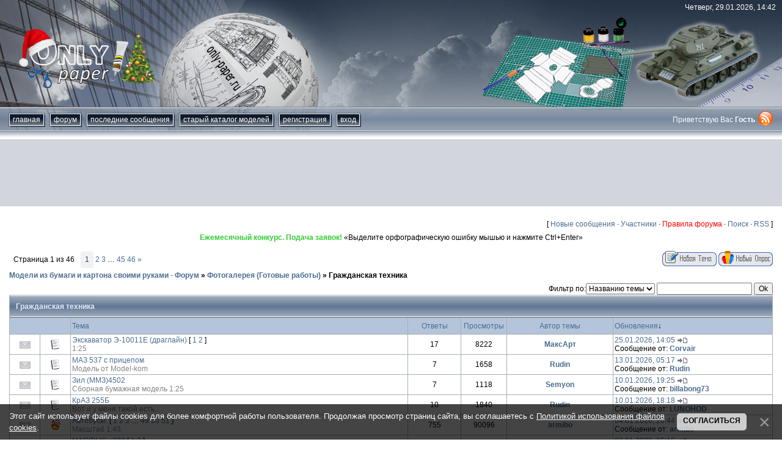

--- FILE ---
content_type: text/html; charset=UTF-8
request_url: https://only-paper.ru/forum/7
body_size: 11456
content:
<!DOCTYPE html>
<html>
 <head>
 <meta id="viewport" name="viewport" content="width=device-width, initial-scale=1">
 <!--cef02118-->
 <title>Гражданская техника - Модели из бумаги и картона своими руками - Форум</title>
 <link type="text/css" rel="stylesheet" href="/_st/my.css" />
 <meta http-equiv="Content-Type" content="text/html; charset=utf-8" />
 <meta http-equiv="Expires" content="0"/>
 <meta name="description" content=", . Как сделать модели из бумаги и картона своими руками. Шаблоны и схемы для сборки картонных макетов. Бумажное моделирование."/>
 <meta name="keywords" content="Фотогалерея (Готовые работы), Гражданская техника, , , , модели, схемы, шаблоны, развертки, макеты, бумажные, из бумаги, картонные, из картона, масштабные, моделирование, сборные, для сборки, для склеивания, скачать, бесплатно, papercraft, paper craft, papermodel, paper model, free, download, template"/> 
 <meta name="robots" content="index, follow" />
 <meta http-equiv="Content-Language" content="RU" />
 
 
 <script async src="https://pagead2.googlesyndication.com/pagead/js/adsbygoogle.js?client=ca-pub-1091632433395036"
 crossorigin="anonymous"></script>
 
 
 <!-- Yandex.RTB -->
 <script>window.yaContextCb=window.yaContextCb||[]</script>
 <script src="https://yandex.ru/ads/system/context.js" async></script> 
 
 
	<link rel="stylesheet" href="/.s/src/base.min.css?v=221808" />
	<link rel="stylesheet" href="/.s/src/layer1.min.css?v=221808" />

	<script src="/.s/src/jquery-3.6.0.min.js"></script>
	
	<script src="/.s/src/uwnd.min.js?v=221808"></script>
	<link rel="stylesheet" href="/.s/src/ulightbox/ulightbox.min.css" />
	<script src="/.s/src/ulightbox/ulightbox.min.js"></script>
	<script src="/.s/src/bottomInfo.min.js"></script>
	<script async defer src="https://www.google.com/recaptcha/api.js?onload=reCallback&render=explicit&hl=ru"></script>
	<script>
/* --- UCOZ-JS-DATA --- */
window.uCoz = {"site":{"domain":"only-paper.ru","id":"0only-paper","host":"only-paper.ucoz.ru"},"country":"US","bottomInfoData":[{"message":230038,"button":230039,"cookieKey":"cPolOk","class":"","id":"cookiePolicy"}],"ssid":"732752636356114271751","uLightboxType":1,"language":"ru","mod":"fr","layerType":1,"module":"forum","sign":{"210178":"Замечания","7287":"Перейти на страницу с фотографией.","5255":"Помощник","5458":"Следующий","230038":"Этот сайт использует файлы cookies для более комфортной работы пользователя. Продолжая просмотр страниц сайта, вы соглашаетесь с <a href=/index/cookiepolicy target=_blank >Политикой использования файлов cookies</a>.","7252":"Предыдущий","3125":"Закрыть","7251":"Запрошенный контент не может быть загружен. Пожалуйста, попробуйте позже.","10075":"Обязательны для выбора","7253":"Начать слайд-шоу","3238":"Опции","230039":"Согласиться","7254":"Изменить размер"}};
/* --- UCOZ-JS-CODE --- */
function loginPopupForm(params = {}) { new _uWnd('LF', ' ', -250, -100, { closeonesc:1, resize:1 }, { url:'/index/40' + (params.urlParams ? '?'+params.urlParams : '') }) }
function reCallback() {
		$('.g-recaptcha').each(function(index, element) {
			element.setAttribute('rcid', index);
			
		if ($(element).is(':empty') && grecaptcha.render) {
			grecaptcha.render(element, {
				sitekey:element.getAttribute('data-sitekey'),
				theme:element.getAttribute('data-theme'),
				size:element.getAttribute('data-size')
			});
		}
	
		});
	}
	function reReset(reset) {
		reset && grecaptcha.reset(reset.previousElementSibling.getAttribute('rcid'));
		if (!reset) for (rel in ___grecaptcha_cfg.clients) grecaptcha.reset(rel);
	}
var uwnd_scale = {w:1, h:1 };
/* --- UCOZ-JS-END --- */
</script>

	<style>.UhideBlock{display:none; }</style>
</head>
 
 <body class="forum-section">
 <!--U1MENU1Z--><nav id="menu" class="mobile-nav menu">
 <section class="menu-section">
 <h3 class="menu-section-title">Навигация</h3>
 <ul class="menu-section-list">
 <li><a href="/">Главная</a></li>
 <li><a href="/forum/">Форум</a></li>
 <li><a href="/index/0-16">Последние сообщения</a></li>
 <li><a href="/news/">Старый каталог моделей</a></li>
 <li><a href="/index/0-6">Рекламодателю</a></li>
 <li><a href="/index/0-3">Контакты</a></li>
 <li><a href="/index/0-2">О сайте</a></li>
 
 <li><a href="/index/3">Регистрация</a></li>
 <li><a href="javascript:;" rel="nofollow" onclick="loginPopupForm(); return false;">Вход</a></li>
 
 </ul>
 </section>
 
</nav><!--/U1MENU1Z-->
 <div class="page" id="panel">
 <!--U1AHEADER1Z--><script src="/js/js.cookie.js"></script>
<script src="/js/responsiveSwitch-1.0.js"></script>
<header class="header"> 
 <div class="header-inner">
 <div class="header-date">Четверг, 29.01.2026, 14:42</div>
 <div class="header-logo"><a href="/"><img src="/img/logo.png" alt="Only-paper.ru" width="225" height="118"></a></div>
 <div class="header-line">
 <nav class="nav-wrapper">
 <button type="button" class="nav-toggle" id="nav-btn"><i class="burger"></i>Меню</button>
 <div class="nav-inner" id="nav">
 <ul class="nav-list">
 <li><a href="/">Главная</a></li>
 <li><a href="/forum/">форум</a></li>
 <li><a href="/index/0-16">Последние сообщения</a></li>
 <li><a href="/news/">Старый каталог моделей</a></li>
 
 <li><a href="/index/3">Регистрация</a></li>
 <li><a href="javascript:;" rel="nofollow" onclick="loginPopupForm(); return false;">Вход</a></li>
 
 </ul>
 </div>
 </nav>
 <div class="header-auth-wrap">
 <div class="header-auth">
 
 Приветствую Вас <b>Гость</b>
 
 </div>
 <a href="/forum/7-0-0-37"><img src="/img/rss.png" alt="RSS" width="24" height="24"></a>
 </div>
 </div>
 </div> 
</header>

<div class="adv-wrapper google-adv" style="max-height:120px">
 <!-- 970х90 -->
 <ins class="adsbygoogle"
 style="display:block"
 data-ad-client="ca-pub-1091632433395036"
 data-ad-slot="8213419775"
 data-ad-format="horizontal"
 data-full-width-responsive="true"></ins>
 <script>
 (adsbygoogle = window.adsbygoogle || []).push({});
 </script></div><br /><!--/U1AHEADER1Z-->
 <div class="content content_wide">
 <!-- main start -->
 <div class="main">
 <table border="0" cellpadding="0" height="30" cellspacing="0" width="100%" align="center">
 <tr>
 <td align="right">[
 <a class="fNavLink" href="/forum/0-0-1-34" rel="nofollow">Новые сообщения</a> &middot; 
 <a class="fNavLink" href="/forum/0-0-1-35" rel="nofollow">Участники</a> &middot; 
 <a class="fNavLink" href="/forum/0-0-0-36" rel="nofollow"><span style="color:red">Правила форума</span></a> &middot; 
 <a class="fNavLink" href="/forum/0-0-0-6" rel="nofollow">Поиск</a> &middot; 
 <a class="fNavLink" href="/forum/7-0-0-37" rel="nofollow">RSS</a> ]</td>
 
 </tr>
 </table>
 <div align="center"><script type="text/javascript">
<!--
var _acic={dataProvider:140};(function(){var e=document.createElement("script");e.type="text/javascript";e.async=true;e.src="https://www.acint.net/aci.js";var t=document.getElementsByTagName("script")[0];t.parentNode.insertBefore(e,t)})()
//-->
</script><!--784172501946--><script type="text/javascript" src="https://only-paper.ru/rtr/8"></script> «Выделите орфографическую ошибку мышью и нажмите Ctrl+Enter»</div>
 <br />
 
			
			<table class="FrmTopButtonsTbl" border="0" width="100%" cellspacing="0" cellpadding="0">
				<tr class="FrmTopButtonsRow1"><td class="FrmTopButtonsCl11" width="50%">
	<ul class="switches switchesTbl forum-pages">
		<li class="pagesInfo">Страница <span class="curPage">1</span> из <span class="numPages">46</span></li>
		 <li class="switchActive">1</li>
	<li class="switch"><a class="switchDigit" href="/forum/7-0-2">2</a></li>
	<li class="switch"><a class="switchDigit" href="/forum/7-0-3">3</a></li>
	<li class="switch"><span>&hellip;</span></li>
	<li class="switch"><a class="switchDigit" href="/forum/7-0-45">45</a></li>
	<li class="switch"><a class="switchDigit" href="/forum/7-0-46">46</a></li> <li class="switch switch-next"><a class="switchNext" href="/forum/7-0-2" title="Следующая"><span>&raquo;</span></a></li>
	</ul></td><td align="right" class="frmBtns FrmTopButtonsCl12"><div id="frmButns83"><a href="javascript:;" rel="nofollow" onclick="_uWnd.alert('Необходима авторизация для данного действия. Войдите или зарегистрируйтесь.','',{w:230,h:80,tm:3000});return false;"><img alt="" style="margin:0;padding:0;border:0;" title="Новая тема" src="/.s/img/fr/bt/38/t_new.gif" /></a> <a href="javascript:;" rel="nofollow" onclick="_uWnd.alert('Необходима авторизация для данного действия. Войдите или зарегистрируйтесь.','',{w:230,h:80,tm:3000});return false;"><img alt="" style="margin:0;padding:0;border:0;" title="Новый опрос" src="/.s/img/fr/bt/38/t_poll.gif" /></a></div></td></tr>
				
			</table>
			<table class="FrmForumBarTbl" border="0" width="100%" cellspacing="0" cellpadding="0">
		<tr class="FrmForumBarRow1"><td class="forumNamesBar FrmForumBarCl11 breadcrumbs" style="padding-top:3px;padding-bottom:5px;">
				<a class="forumBar breadcrumb-item" href="/forum/">Модели из бумаги и картона своими руками - Форум</a> <span class="breadcrumb-sep">&raquo;</span> <a class="forumBar breadcrumb-item" href="/forum/5">Фотогалерея (Готовые работы)</a> <span class="breadcrumb-sep">&raquo;</span> <a class="forumBarA breadcrumb-curr" href="/forum/7">Гражданская техника</a></td></tr></table>
			
		<div id="forum_filter">
			<script>
			function submit_forum_filter( ) {
				if ( $('#filter_word').val().length< 3 ) {
					_uWnd.alert('Длина фильтра должна быть больше 2 символов','',{w:230,h:80,tm:3000})
				} else {
					var filter_word = $('#filter_word').val();
					fw = filter_word.replace(/[,.%\[\]:@]/g, ' ');
					window.location.href='/forum/7-0-1-0-10-'+$('#forum_filter_select').val()+'-['+fw+']';
				}
			}
			</script>
			<span id="filter_by">Фильтр по:</span>
			<form onsubmit="submit_forum_filter(); return false;">
			<select id="forum_filter_select">
				<option value=1>Названию темы</option>
				<option value=2>Описанию</option>
				<option value=3>Автору темы</option>
				<option value=4>Автору ответа</option>
			</select>
			<input type="text" id="filter_word" value=""/>
			<input type="submit" value="Ok"/>
			</form>
		</div>
		<div class="clear2"></div>
			<div class="gDivLeft"><div class="gDivRight">
			<table border="0" width="100%" bgcolor="#FFFFFF" cellspacing="1" cellpadding="0" class="gTable forum-topics-table">
			<tr><td class="gTableTop" colspan="7">
					<div style="float:right" class="gTopCornerRight"></div>
					<span class="forum-title">Гражданская техника</span></td></tr><tr><td width="8%" colspan="2" class="gTableSubTop">&nbsp;</td><td  class="gTableSubTop" align="left"><a href="javascript:;" onclick="window.location.href='/forum/7-0-1-0-1';return false;" rel="nofollow" class="topSortLink">Тема</a></td><td width="7%" class="gTableSubTop" align="center"><a href="javascript:;" onclick="window.location.href='/forum/7-0-1-0-4';return false;" rel="nofollow" class="topSortLink">Ответы</a></td><td width="6%" class="gTableSubTop" align="center"><a href="javascript:;" onclick="window.location.href='/forum/7-0-1-0-6';return false;" rel="nofollow" class="topSortLink">Просмотры</a></td><td width="14%" class="gTableSubTop" align="center"><a href="javascript:;" onclick="window.location.href='/forum/7-0-1-0-7';return false;" rel="nofollow" class="topSortLink">Автор темы</a></td><td width="21%" class="gTableSubTop" align="left"><a href="javascript:;" onclick="window.location.href='/forum/7-0-1-0-9';return false;" rel="nofollow" class="topSortLink">Обновления</a><span class="sortArrDown">&darr;</span></td></tr><tr id="tt19358">

				<td class="threadIcoTd" align="center" width="4%"><img alt="" src="/.s/img/fr/ic/4/f_norm_nonew.gif" title="Нет новых сообщений" /></td>
				<td class="threadIcoTd" align="center" width="4%"><img alt="" src="/.s/img/fr/ic1/thread.gif" title="Обычная тема" /></td>
				<td class="threadNametd">
					<a class="threadLink" href="/forum/7-19358-1">Экскаватор Э-10011Е (драглайн)</a>
					 <span class="postpSwithces">[ <a class="postPSwithcesLink" href="/forum/7-19358-1">1</a>  <a class="postPSwithcesLink" href="/forum/7-19358-2">2</a> ]</span>
					
					
					<div class="threadDescr">1:25</div>
					
					
				</td>
				
				<td class="threadPostTd" align="center">17</td>
				<td class="threadViewTd" align="center">8222</td>
				<td class="threadAuthTd" align="center"><span class="threadAuthor"><a class="threadAuthorLink" href="/index/8-6124" target="_blank">МаксАрт</a></span></td>
				<td class="threadLastPostTd">
					<a title="К последнему сообщению" class="forumLastPostLink" href="/forum/7-19358-0-17">25.01.2026, 14:05</a>
					<a href="/forum/7-19358-0-17-1"><img alt="" title="К первому непрочитанному сообщению" src="/.s/img/fr/ic/4/lastpost.gif" /></a>
					<br>Сообщение от: <span class="lastPostUser"><a class="lastPostUserLink" href="/index/8-0-Corvair" target="_blank">Corvair</a></span>
				</td></tr>
<tr id="tt29348">

				<td class="threadIcoTd" align="center" width="4%"><img alt="" src="/.s/img/fr/ic/4/f_norm_nonew.gif" title="Нет новых сообщений" /></td>
				<td class="threadIcoTd" align="center" width="4%"><img alt="" src="/.s/img/fr/ic1/thread.gif" title="Обычная тема" /></td>
				<td class="threadNametd">
					<a class="threadLink" href="/forum/7-29348-1">МАЗ 537 с прицепом</a>
					
					
					
					<div class="threadDescr">Модель от  Model-kom</div>
					
					
				</td>
				
				<td class="threadPostTd" align="center">7</td>
				<td class="threadViewTd" align="center">1658</td>
				<td class="threadAuthTd" align="center"><span class="threadAuthor"><a class="threadAuthorLink" href="/index/8-23117" target="_blank">Rudin</a></span></td>
				<td class="threadLastPostTd">
					<a title="К последнему сообщению" class="forumLastPostLink" href="/forum/7-29348-0-17">13.01.2026, 05:17</a>
					<a href="/forum/7-29348-0-17-1"><img alt="" title="К первому непрочитанному сообщению" src="/.s/img/fr/ic/4/lastpost.gif" /></a>
					<br>Сообщение от: <span class="lastPostUser"><a class="lastPostUserLink" href="/index/8-0-Rudin" target="_blank">Rudin</a></span>
				</td></tr>
<tr id="tt29332">

				<td class="threadIcoTd" align="center" width="4%"><img alt="" src="/.s/img/fr/ic/4/f_norm_nonew.gif" title="Нет новых сообщений" /></td>
				<td class="threadIcoTd" align="center" width="4%"><img alt="" src="/.s/img/fr/ic1/thread.gif" title="Обычная тема" /></td>
				<td class="threadNametd">
					<a class="threadLink" href="/forum/7-29332-1">Зил (ММЗ)4502</a>
					
					
					
					<div class="threadDescr">Сборная бумажная модель 1:25</div>
					
					
				</td>
				
				<td class="threadPostTd" align="center">7</td>
				<td class="threadViewTd" align="center">1118</td>
				<td class="threadAuthTd" align="center"><span class="threadAuthor"><a class="threadAuthorLink" href="/index/8-37438" target="_blank">Semyon</a></span></td>
				<td class="threadLastPostTd">
					<a title="К последнему сообщению" class="forumLastPostLink" href="/forum/7-29332-0-17">10.01.2026, 19:25</a>
					<a href="/forum/7-29332-0-17-1"><img alt="" title="К первому непрочитанному сообщению" src="/.s/img/fr/ic/4/lastpost.gif" /></a>
					<br>Сообщение от: <span class="lastPostUser"><a class="lastPostUserLink" href="/index/8-0-billabong73" target="_blank">billabong73</a></span>
				</td></tr>
<tr id="tt29114">

				<td class="threadIcoTd" align="center" width="4%"><img alt="" src="/.s/img/fr/ic/4/f_norm_nonew.gif" title="Нет новых сообщений" /></td>
				<td class="threadIcoTd" align="center" width="4%"><img alt="" src="/.s/img/fr/ic1/thread.gif" title="Обычная тема" /></td>
				<td class="threadNametd">
					<a class="threadLink" href="/forum/7-29114-1">КрАЗ 255Б</a>
					
					
					
					<div class="threadDescr">Вот и у меня такой есть...</div>
					
					
				</td>
				
				<td class="threadPostTd" align="center">10</td>
				<td class="threadViewTd" align="center">1840</td>
				<td class="threadAuthTd" align="center"><span class="threadAuthor"><a class="threadAuthorLink" href="/index/8-23117" target="_blank">Rudin</a></span></td>
				<td class="threadLastPostTd">
					<a title="К последнему сообщению" class="forumLastPostLink" href="/forum/7-29114-0-17">10.01.2026, 18:18</a>
					<a href="/forum/7-29114-0-17-1"><img alt="" title="К первому непрочитанному сообщению" src="/.s/img/fr/ic/4/lastpost.gif" /></a>
					<br>Сообщение от: <span class="lastPostUser"><a class="lastPostUserLink" href="/index/8-0-LUNOHOD" target="_blank">LUNOHOD</a></span>
				</td></tr>
<tr id="tt27891">

				<td class="threadIcoTd" align="center" width="4%"><img alt="" src="/.s/img/fr/ic/4/f_norm_nonew.gif" title="Нет новых сообщений" /></td>
				<td class="threadIcoTd" align="center" width="4%"><img alt="" src="/.s/img/fr/ic1/hot.gif" title="Горячая тема" /></td>
				<td class="threadNametd">
					<a class="threadLink" href="/forum/7-27891-1">Автобусы.</a>
					 <span class="postpSwithces">[ <a class="postPSwithcesLink" href="/forum/7-27891-1">1</a>  <a class="postPSwithcesLink" href="/forum/7-27891-2">2</a>  <a class="postPSwithcesLink" href="/forum/7-27891-3">3</a> &hellip; <a class="postPSwithcesLink" href="/forum/7-27891-49">49</a>  <a class="postPSwithcesLink" href="/forum/7-27891-50">50</a>  <a class="postPSwithcesLink" href="/forum/7-27891-51">51</a> ]</span>
					
					
					<div class="threadDescr">Масштаб 1:43</div>
					
					
				</td>
				
				<td class="threadPostTd" align="center">755</td>
				<td class="threadViewTd" align="center">90096</td>
				<td class="threadAuthTd" align="center"><span class="threadAuthor"><a class="threadAuthorLink" href="/index/8-25404" target="_blank">armibo</a></span></td>
				<td class="threadLastPostTd">
					<a title="К последнему сообщению" class="forumLastPostLink" href="/forum/7-27891-0-17">04.01.2026, 20:44</a>
					<a href="/forum/7-27891-0-17-1"><img alt="" title="К первому непрочитанному сообщению" src="/.s/img/fr/ic/4/lastpost.gif" /></a>
					<br>Сообщение от: <span class="lastPostUser"><a class="lastPostUserLink" href="/index/8-0-armibo" target="_blank">armibo</a></span>
				</td></tr>
<tr id="tt32487">

				<td class="threadIcoTd" align="center" width="4%"><img alt="" src="/.s/img/fr/ic/4/f_norm_nonew.gif" title="Нет новых сообщений" /></td>
				<td class="threadIcoTd" align="center" width="4%"><img alt="" src="/.s/img/fr/ic1/thread.gif" title="Обычная тема" /></td>
				<td class="threadNametd">
					<a class="threadLink" href="/forum/7-32487-1">MAGIRUS - 290</a>
					 <span class="postpSwithces">[ <a class="postPSwithcesLink" href="/forum/7-32487-1">1</a>  <a class="postPSwithcesLink" href="/forum/7-32487-2">2</a> ]</span>
					
					
					<div class="threadDescr">Масштаб 1:40, разработка - Николай Калиниченко.</div>
					
					
				</td>
				
				<td class="threadPostTd" align="center">20</td>
				<td class="threadViewTd" align="center">1128</td>
				<td class="threadAuthTd" align="center"><span class="threadAuthor"><a class="threadAuthorLink" href="/index/8-31180" target="_blank">Aleksander71</a></span></td>
				<td class="threadLastPostTd">
					<a title="К последнему сообщению" class="forumLastPostLink" href="/forum/7-32487-0-17">03.01.2026, 15:15</a>
					<a href="/forum/7-32487-0-17-1"><img alt="" title="К первому непрочитанному сообщению" src="/.s/img/fr/ic/4/lastpost.gif" /></a>
					<br>Сообщение от: <span class="lastPostUser"><a class="lastPostUserLink" href="/index/8-0-armibo" target="_blank">armibo</a></span>
				</td></tr>
<tr id="tt32493">

				<td class="threadIcoTd" align="center" width="4%"><img alt="" src="/.s/img/fr/ic/4/f_norm_nonew.gif" title="Нет новых сообщений" /></td>
				<td class="threadIcoTd" align="center" width="4%"><img alt="" src="/.s/img/fr/ic1/thread.gif" title="Обычная тема" /></td>
				<td class="threadNametd">
					<a class="threadLink" href="/forum/7-32493-1">Автобусы, братья близнецы.</a>
					
					
					
					
					
					
				</td>
				
				<td class="threadPostTd" align="center">2</td>
				<td class="threadViewTd" align="center">376</td>
				<td class="threadAuthTd" align="center"><span class="threadAuthor"><a class="threadAuthorLink" href="/index/8-2603" target="_blank">billabong73</a></span></td>
				<td class="threadLastPostTd">
					<a title="К последнему сообщению" class="forumLastPostLink" href="/forum/7-32493-0-17">17.12.2025, 07:56</a>
					<a href="/forum/7-32493-0-17-1"><img alt="" title="К первому непрочитанному сообщению" src="/.s/img/fr/ic/4/lastpost.gif" /></a>
					<br>Сообщение от: <span class="lastPostUser"><a class="lastPostUserLink" href="/index/8-0-billabong73" target="_blank">billabong73</a></span>
				</td></tr>
<tr id="tt32488">

				<td class="threadIcoTd" align="center" width="4%"><img alt="" src="/.s/img/fr/ic/4/f_norm_nonew.gif" title="Нет новых сообщений" /></td>
				<td class="threadIcoTd" align="center" width="4%"><img alt="" src="/.s/img/fr/ic1/thread.gif" title="Обычная тема" /></td>
				<td class="threadNametd">
					<a class="threadLink" href="/forum/7-32488-1">ЗиС-5в от NOVAMODEL в 43-ом</a>
					
					
					
					<div class="threadDescr">сборка в командировке</div>
					
					
				</td>
				
				<td class="threadPostTd" align="center">9</td>
				<td class="threadViewTd" align="center">534</td>
				<td class="threadAuthTd" align="center"><span class="threadAuthor"><a class="threadAuthorLink" href="/index/8-22915" target="_blank">nikin</a></span></td>
				<td class="threadLastPostTd">
					<a title="К последнему сообщению" class="forumLastPostLink" href="/forum/7-32488-0-17">17.12.2025, 02:51</a>
					<a href="/forum/7-32488-0-17-1"><img alt="" title="К первому непрочитанному сообщению" src="/.s/img/fr/ic/4/lastpost.gif" /></a>
					<br>Сообщение от: <span class="lastPostUser"><a class="lastPostUserLink" href="/index/8-0-nikin" target="_blank">nikin</a></span>
				</td></tr>
<tr id="tt15665">

				<td class="threadIcoTd" align="center" width="4%"><img alt="" src="/.s/img/fr/ic/4/f_norm_nonew.gif" title="Нет новых сообщений" /></td>
				<td class="threadIcoTd" align="center" width="4%"><img alt="" src="/.s/img/fr/ic1/thread.gif" title="Обычная тема" /></td>
				<td class="threadNametd">
					<a class="threadLink" href="/forum/7-15665-1">Экспедиционный автобус КАвЗ-651 (ЗиМ-51) ручной сборки</a>
					
					
					
					<div class="threadDescr">Модель от НОВА автобуса КАвЗ-651 Масштаб 1:43</div>
					
					
				</td>
				
				<td class="threadPostTd" align="center">10</td>
				<td class="threadViewTd" align="center">3907</td>
				<td class="threadAuthTd" align="center"><span class="threadAuthor"><a class="threadAuthorLink" href="/index/8-23907" target="_blank">Ил-18</a></span></td>
				<td class="threadLastPostTd">
					<a title="К последнему сообщению" class="forumLastPostLink" href="/forum/7-15665-0-17">10.12.2025, 02:22</a>
					<a href="/forum/7-15665-0-17-1"><img alt="" title="К первому непрочитанному сообщению" src="/.s/img/fr/ic/4/lastpost.gif" /></a>
					<br>Сообщение от: <span class="lastPostUser"><a class="lastPostUserLink" href="/index/8-0-armibo" target="_blank">armibo</a></span>
				</td></tr>
<tr id="tt26685">

				<td class="threadIcoTd" align="center" width="4%"><img alt="" src="/.s/img/fr/ic/4/f_norm_nonew.gif" title="Нет новых сообщений" /></td>
				<td class="threadIcoTd" align="center" width="4%"><img alt="" src="/.s/img/fr/ic1/thread.gif" title="Обычная тема" /></td>
				<td class="threadNametd">
					<a class="threadLink" href="/forum/7-26685-1">Грузовые автомобили 1:43</a>
					
					
					
					
					
					
				</td>
				
				<td class="threadPostTd" align="center">6</td>
				<td class="threadViewTd" align="center">3268</td>
				<td class="threadAuthTd" align="center"><span class="threadAuthor"><a class="threadAuthorLink" href="/index/8-33506" target="_blank">2002Rodik</a></span></td>
				<td class="threadLastPostTd">
					<a title="К последнему сообщению" class="forumLastPostLink" href="/forum/7-26685-0-17">26.11.2025, 04:04</a>
					<a href="/forum/7-26685-0-17-1"><img alt="" title="К первому непрочитанному сообщению" src="/.s/img/fr/ic/4/lastpost.gif" /></a>
					<br>Сообщение от: <span class="lastPostUser"><a class="lastPostUserLink" href="/index/8-0-armibo" target="_blank">armibo</a></span>
				</td></tr>
<tr id="tt27873">

				<td class="threadIcoTd" align="center" width="4%"><img alt="" src="/.s/img/fr/ic/4/f_norm_nonew.gif" title="Нет новых сообщений" /></td>
				<td class="threadIcoTd" align="center" width="4%"><img alt="" src="/.s/img/fr/ic1/hot.gif" title="Горячая тема" /></td>
				<td class="threadNametd">
					<a class="threadLink" href="/forum/7-27873-1">Грузовики и спецтехника</a>
					 <span class="postpSwithces">[ <a class="postPSwithcesLink" href="/forum/7-27873-1">1</a>  <a class="postPSwithcesLink" href="/forum/7-27873-2">2</a>  <a class="postPSwithcesLink" href="/forum/7-27873-3">3</a> &hellip; <a class="postPSwithcesLink" href="/forum/7-27873-41">41</a>  <a class="postPSwithcesLink" href="/forum/7-27873-42">42</a>  <a class="postPSwithcesLink" href="/forum/7-27873-43">43</a> ]</span>
					
					
					<div class="threadDescr">Масштаб 1:43</div>
					
					
				</td>
				
				<td class="threadPostTd" align="center">632</td>
				<td class="threadViewTd" align="center">66177</td>
				<td class="threadAuthTd" align="center"><span class="threadAuthor"><a class="threadAuthorLink" href="/index/8-25404" target="_blank">armibo</a></span></td>
				<td class="threadLastPostTd">
					<a title="К последнему сообщению" class="forumLastPostLink" href="/forum/7-27873-0-17">10.11.2025, 05:27</a>
					<a href="/forum/7-27873-0-17-1"><img alt="" title="К первому непрочитанному сообщению" src="/.s/img/fr/ic/4/lastpost.gif" /></a>
					<br>Сообщение от: <span class="lastPostUser"><a class="lastPostUserLink" href="/index/8-0-nikin" target="_blank">nikin</a></span>
				</td></tr>
<tr id="tt30224">

				<td class="threadIcoTd" align="center" width="4%"><img alt="" src="/.s/img/fr/ic/4/f_norm_nonew.gif" title="Нет новых сообщений" /></td>
				<td class="threadIcoTd" align="center" width="4%"><img alt="" src="/.s/img/fr/ic1/thread.gif" title="Обычная тема" /></td>
				<td class="threadNametd">
					<a class="threadLink" href="/forum/7-30224-1">Пожарный Урал-4320. Польша.</a>
					
					
					
					<div class="threadDescr">Angraf-221, оригинал. М 1:25.</div>
					
					
				</td>
				
				<td class="threadPostTd" align="center">4</td>
				<td class="threadViewTd" align="center">1625</td>
				<td class="threadAuthTd" align="center"><span class="threadAuthor"><a class="threadAuthorLink" href="/index/8-1760" target="_blank">cesis13</a></span></td>
				<td class="threadLastPostTd">
					<a title="К последнему сообщению" class="forumLastPostLink" href="/forum/7-30224-0-17">30.10.2025, 20:58</a>
					<a href="/forum/7-30224-0-17-1"><img alt="" title="К первому непрочитанному сообщению" src="/.s/img/fr/ic/4/lastpost.gif" /></a>
					<br>Сообщение от: <span class="lastPostUser"><a class="lastPostUserLink" href="/index/8-0-Belgorodec" target="_blank">Belgorodec</a></span>
				</td></tr>
<tr id="tt32179">

				<td class="threadIcoTd" align="center" width="4%"><img alt="" src="/.s/img/fr/ic/4/f_norm_nonew.gif" title="Нет новых сообщений" /></td>
				<td class="threadIcoTd" align="center" width="4%"><img alt="" src="/.s/img/fr/ic1/thread.gif" title="Обычная тема" /></td>
				<td class="threadNametd">
					<a class="threadLink" href="/forum/7-32179-1">ГАЗ-MM от АК71</a>
					
					
					
					
					
					
				</td>
				
				<td class="threadPostTd" align="center">3</td>
				<td class="threadViewTd" align="center">734</td>
				<td class="threadAuthTd" align="center"><span class="threadAuthor"><a class="threadAuthorLink" href="/index/8-32582" target="_blank">FVS</a></span></td>
				<td class="threadLastPostTd">
					<a title="К последнему сообщению" class="forumLastPostLink" href="/forum/7-32179-0-17">30.10.2025, 20:56</a>
					<a href="/forum/7-32179-0-17-1"><img alt="" title="К первому непрочитанному сообщению" src="/.s/img/fr/ic/4/lastpost.gif" /></a>
					<br>Сообщение от: <span class="lastPostUser"><a class="lastPostUserLink" href="/index/8-0-Belgorodec" target="_blank">Belgorodec</a></span>
				</td></tr>
<tr id="tt32458">

				<td class="threadIcoTd" align="center" width="4%"><img alt="" src="/.s/img/fr/ic/4/f_norm_nonew.gif" title="Нет новых сообщений" /></td>
				<td class="threadIcoTd" align="center" width="4%"><img alt="" src="/.s/img/fr/ic1/thread.gif" title="Обычная тема" /></td>
				<td class="threadNametd">
					<a class="threadLink" href="/forum/7-32458-1">Caterham Superlight R500</a>
					
					
					
					<div class="threadDescr">ЮМКТ оригинал, масштаб 1:16</div>
					
					
				</td>
				
				<td class="threadPostTd" align="center">3</td>
				<td class="threadViewTd" align="center">413</td>
				<td class="threadAuthTd" align="center"><span class="threadAuthor"><a class="threadAuthorLink" href="/index/8-1547" target="_blank">Bancho</a></span></td>
				<td class="threadLastPostTd">
					<a title="К последнему сообщению" class="forumLastPostLink" href="/forum/7-32458-0-17">27.10.2025, 20:46</a>
					<a href="/forum/7-32458-0-17-1"><img alt="" title="К первому непрочитанному сообщению" src="/.s/img/fr/ic/4/lastpost.gif" /></a>
					<br>Сообщение от: <span class="lastPostUser"><a class="lastPostUserLink" href="/index/8-0-vbiehby" target="_blank">vbiehby</a></span>
				</td></tr>
<tr id="tt32448">

				<td class="threadIcoTd" align="center" width="4%"><img alt="" src="/.s/img/fr/ic/4/f_norm_nonew.gif" title="Нет новых сообщений" /></td>
				<td class="threadIcoTd" align="center" width="4%"><img alt="" src="/.s/img/fr/ic1/thread.gif" title="Обычная тема" /></td>
				<td class="threadNametd">
					<a class="threadLink" href="/forum/7-32448-1">Гоночный грузовик Iveco</a>
					
					
					
					<div class="threadDescr">Скан журнала Vimos, масштаб 1/35</div>
					
					
				</td>
				
				<td class="threadPostTd" align="center">8</td>
				<td class="threadViewTd" align="center">602</td>
				<td class="threadAuthTd" align="center"><span class="threadAuthor"><a class="threadAuthorLink" href="/index/8-21439" target="_blank">vbiehby</a></span></td>
				<td class="threadLastPostTd">
					<a title="К последнему сообщению" class="forumLastPostLink" href="/forum/7-32448-0-17">27.10.2025, 02:53</a>
					<a href="/forum/7-32448-0-17-1"><img alt="" title="К первому непрочитанному сообщению" src="/.s/img/fr/ic/4/lastpost.gif" /></a>
					<br>Сообщение от: <span class="lastPostUser"><a class="lastPostUserLink" href="/index/8-0-vbiehby" target="_blank">vbiehby</a></span>
				</td></tr>
<tr id="tt32449">

				<td class="threadIcoTd" align="center" width="4%"><img alt="" src="/.s/img/fr/ic/4/f_norm_nonew.gif" title="Нет новых сообщений" /></td>
				<td class="threadIcoTd" align="center" width="4%"><img alt="" src="/.s/img/fr/ic1/thread.gif" title="Обычная тема" /></td>
				<td class="threadNametd">
					<a class="threadLink" href="/forum/7-32449-1">Грузовик Mercedes-Benz 1628s cполуприцепом</a>
					
					
					
					<div class="threadDescr">Скан журнала Angraf, 1/35</div>
					
					
				</td>
				
				<td class="threadPostTd" align="center">10</td>
				<td class="threadViewTd" align="center">699</td>
				<td class="threadAuthTd" align="center"><span class="threadAuthor"><a class="threadAuthorLink" href="/index/8-21439" target="_blank">vbiehby</a></span></td>
				<td class="threadLastPostTd">
					<a title="К последнему сообщению" class="forumLastPostLink" href="/forum/7-32449-0-17">26.10.2025, 09:32</a>
					<a href="/forum/7-32449-0-17-1"><img alt="" title="К первому непрочитанному сообщению" src="/.s/img/fr/ic/4/lastpost.gif" /></a>
					<br>Сообщение от: <span class="lastPostUser"><a class="lastPostUserLink" href="/index/8-0-vbiehby" target="_blank">vbiehby</a></span>
				</td></tr>
<tr id="tt17844">

				<td class="threadIcoTd" align="center" width="4%"><img alt="" src="/.s/img/fr/ic/4/f_norm_nonew.gif" title="Нет новых сообщений" /></td>
				<td class="threadIcoTd" align="center" width="4%"><img alt="" src="/.s/img/fr/ic1/hot.gif" title="Горячая тема" /></td>
				<td class="threadNametd">
					<a class="threadLink" href="/forum/7-17844-1">Легковые автомобили.</a>
					 <span class="postpSwithces">[ <a class="postPSwithcesLink" href="/forum/7-17844-1">1</a>  <a class="postPSwithcesLink" href="/forum/7-17844-2">2</a>  <a class="postPSwithcesLink" href="/forum/7-17844-3">3</a> &hellip; <a class="postPSwithcesLink" href="/forum/7-17844-9">9</a>  <a class="postPSwithcesLink" href="/forum/7-17844-10">10</a>  <a class="postPSwithcesLink" href="/forum/7-17844-11">11</a> ]</span>
					
					
					<div class="threadDescr">Масштаб 1:43.</div>
					
					
				</td>
				
				<td class="threadPostTd" align="center">164</td>
				<td class="threadViewTd" align="center">63891</td>
				<td class="threadAuthTd" align="center"><span class="threadAuthor"><a class="threadAuthorLink" href="/index/8-25404" target="_blank">armibo</a></span></td>
				<td class="threadLastPostTd">
					<a title="К последнему сообщению" class="forumLastPostLink" href="/forum/7-17844-0-17">10.08.2025, 23:46</a>
					<a href="/forum/7-17844-0-17-1"><img alt="" title="К первому непрочитанному сообщению" src="/.s/img/fr/ic/4/lastpost.gif" /></a>
					<br>Сообщение от: <span class="lastPostUser"><a class="lastPostUserLink" href="/index/8-0-armibo" target="_blank">armibo</a></span>
				</td></tr>
<tr id="tt25451">

				<td class="threadIcoTd" align="center" width="4%"><img alt="" src="/.s/img/fr/ic/4/f_norm_nonew.gif" title="Нет новых сообщений" /></td>
				<td class="threadIcoTd" align="center" width="4%"><img alt="" src="/.s/img/fr/ic1/hot.gif" title="Горячая тема" /></td>
				<td class="threadNametd">
					<a class="threadLink" href="/forum/7-25451-1">Гоночные автомобили в разных масштабах.</a>
					 <span class="postpSwithces">[ <a class="postPSwithcesLink" href="/forum/7-25451-1">1</a>  <a class="postPSwithcesLink" href="/forum/7-25451-2">2</a>  <a class="postPSwithcesLink" href="/forum/7-25451-3">3</a> &hellip; <a class="postPSwithcesLink" href="/forum/7-25451-5">5</a>  <a class="postPSwithcesLink" href="/forum/7-25451-6">6</a>  <a class="postPSwithcesLink" href="/forum/7-25451-7">7</a> ]</span>
					
					
					
					
					
				</td>
				
				<td class="threadPostTd" align="center">90</td>
				<td class="threadViewTd" align="center">20725</td>
				<td class="threadAuthTd" align="center"><span class="threadAuthor"><a class="threadAuthorLink" href="/index/8-1760" target="_blank">cesis13</a></span></td>
				<td class="threadLastPostTd">
					<a title="К последнему сообщению" class="forumLastPostLink" href="/forum/7-25451-0-17">06.08.2025, 00:22</a>
					<a href="/forum/7-25451-0-17-1"><img alt="" title="К первому непрочитанному сообщению" src="/.s/img/fr/ic/4/lastpost.gif" /></a>
					<br>Сообщение от: <span class="lastPostUser"><a class="lastPostUserLink" href="/index/8-0-cesis13" target="_blank">cesis13</a></span>
				</td></tr>
<tr id="tt29508">

				<td class="threadIcoTd" align="center" width="4%"><img alt="" src="/.s/img/fr/ic/4/f_norm_nonew.gif" title="Нет новых сообщений" /></td>
				<td class="threadIcoTd" align="center" width="4%"><img alt="" src="/.s/img/fr/ic1/thread.gif" title="Обычная тема" /></td>
				<td class="threadNametd">
					<a class="threadLink" href="/forum/7-29508-1">ЛуАЗ-969A</a>
					
					
					
					<div class="threadDescr">БМ-327</div>
					
					
				</td>
				
				<td class="threadPostTd" align="center">7</td>
				<td class="threadViewTd" align="center">928</td>
				<td class="threadAuthTd" align="center"><span class="threadAuthor"><a class="threadAuthorLink" href="/index/8-40286" target="_blank">Ostrogoth</a></span></td>
				<td class="threadLastPostTd">
					<a title="К последнему сообщению" class="forumLastPostLink" href="/forum/7-29508-0-17">21.05.2025, 19:44</a>
					<a href="/forum/7-29508-0-17-1"><img alt="" title="К первому непрочитанному сообщению" src="/.s/img/fr/ic/4/lastpost.gif" /></a>
					<br>Сообщение от: <span class="lastPostUser"><a class="lastPostUserLink" href="/index/8-0-Ostrogoth" target="_blank">Ostrogoth</a></span>
				</td></tr>
<tr id="tt26378">

				<td class="threadIcoTd" align="center" width="4%"><img alt="" src="/.s/img/fr/ic/4/f_norm_nonew.gif" title="Нет новых сообщений" /></td>
				<td class="threadIcoTd" align="center" width="4%"><img alt="" src="/.s/img/fr/ic1/hot.gif" title="Горячая тема" /></td>
				<td class="threadNametd">
					<a class="threadLink" href="/forum/7-26378-1">Модели общественного транспорта от Sevastopol_M</a>
					 <span class="postpSwithces">[ <a class="postPSwithcesLink" href="/forum/7-26378-1">1</a>  <a class="postPSwithcesLink" href="/forum/7-26378-2">2</a>  <a class="postPSwithcesLink" href="/forum/7-26378-3">3</a>  <a class="postPSwithcesLink" href="/forum/7-26378-4">4</a> ]</span>
					
					
					<div class="threadDescr">Масштаб 1:43</div>
					
					
				</td>
				
				<td class="threadPostTd" align="center">52</td>
				<td class="threadViewTd" align="center">10192</td>
				<td class="threadAuthTd" align="center"><span class="threadAuthor"><a class="threadAuthorLink" href="/index/8-35440" target="_blank">Sevastopol_M</a></span></td>
				<td class="threadLastPostTd">
					<a title="К последнему сообщению" class="forumLastPostLink" href="/forum/7-26378-0-17">20.05.2025, 00:12</a>
					<a href="/forum/7-26378-0-17-1"><img alt="" title="К первому непрочитанному сообщению" src="/.s/img/fr/ic/4/lastpost.gif" /></a>
					<br>Сообщение от: <span class="lastPostUser"><a class="lastPostUserLink" href="/index/8-0-Sevastopol_M" target="_blank">Sevastopol_M</a></span>
				</td></tr>
<tr id="tt23447">

				<td class="threadIcoTd" align="center" width="4%"><img alt="" src="/.s/img/fr/ic/4/f_norm_nonew.gif" title="Нет новых сообщений" /></td>
				<td class="threadIcoTd" align="center" width="4%"><img alt="" src="/.s/img/fr/ic1/hot.gif" title="Горячая тема" /></td>
				<td class="threadNametd">
					<a class="threadLink" href="/forum/7-23447-1">Троллейбусы</a>
					 <span class="postpSwithces">[ <a class="postPSwithcesLink" href="/forum/7-23447-1">1</a>  <a class="postPSwithcesLink" href="/forum/7-23447-2">2</a>  <a class="postPSwithcesLink" href="/forum/7-23447-3">3</a>  <a class="postPSwithcesLink" href="/forum/7-23447-4">4</a>  <a class="postPSwithcesLink" href="/forum/7-23447-5">5</a>  <a class="postPSwithcesLink" href="/forum/7-23447-6">6</a> ]</span>
					
					
					<div class="threadDescr">Масштаб 1:43</div>
					
					
				</td>
				
				<td class="threadPostTd" align="center">80</td>
				<td class="threadViewTd" align="center">28648</td>
				<td class="threadAuthTd" align="center"><span class="threadAuthor"><a class="threadAuthorLink" href="/index/8-25404" target="_blank">armibo</a></span></td>
				<td class="threadLastPostTd">
					<a title="К последнему сообщению" class="forumLastPostLink" href="/forum/7-23447-0-17">18.05.2025, 18:35</a>
					<a href="/forum/7-23447-0-17-1"><img alt="" title="К первому непрочитанному сообщению" src="/.s/img/fr/ic/4/lastpost.gif" /></a>
					<br>Сообщение от: <span class="lastPostUser"><a class="lastPostUserLink" href="/index/8-0-armibo" target="_blank">armibo</a></span>
				</td></tr>
<tr id="tt29053">

				<td class="threadIcoTd" align="center" width="4%"><img alt="" src="/.s/img/fr/ic/4/f_norm_nonew.gif" title="Нет новых сообщений" /></td>
				<td class="threadIcoTd" align="center" width="4%"><img alt="" src="/.s/img/fr/ic1/thread.gif" title="Обычная тема" /></td>
				<td class="threadNametd">
					<a class="threadLink" href="/forum/7-29053-1">Kraz 258 & Tz22</a>
					
					
					
					<div class="threadDescr">GPM 1:25</div>
					
					
				</td>
				
				<td class="threadPostTd" align="center">11</td>
				<td class="threadViewTd" align="center">2056</td>
				<td class="threadAuthTd" align="center"><span class="threadAuthor"><a class="threadAuthorLink" href="/index/8-39015" target="_blank">petarco442</a></span></td>
				<td class="threadLastPostTd">
					<a title="К последнему сообщению" class="forumLastPostLink" href="/forum/7-29053-0-17">03.04.2025, 21:38</a>
					<a href="/forum/7-29053-0-17-1"><img alt="" title="К первому непрочитанному сообщению" src="/.s/img/fr/ic/4/lastpost.gif" /></a>
					<br>Сообщение от: <span class="lastPostUser"><a class="lastPostUserLink" href="/index/8-0-petarco442" target="_blank">petarco442</a></span>
				</td></tr>
<tr id="tt29334">

				<td class="threadIcoTd" align="center" width="4%"><img alt="" src="/.s/img/fr/ic/4/f_norm_nonew.gif" title="Нет новых сообщений" /></td>
				<td class="threadIcoTd" align="center" width="4%"><img alt="" src="/.s/img/fr/ic1/thread.gif" title="Обычная тема" /></td>
				<td class="threadNametd">
					<a class="threadLink" href="/forum/7-29334-1">Аэродромный топливозаправщик Урал-4320-АТЗ-10М Ak71</a>
					
					
					
					<div class="threadDescr">1:43</div>
					
					
				</td>
				
				<td class="threadPostTd" align="center">2</td>
				<td class="threadViewTd" align="center">830</td>
				<td class="threadAuthTd" align="center"><span class="threadAuthor"><a class="threadAuthorLink" href="/index/8-37438" target="_blank">Semyon</a></span></td>
				<td class="threadLastPostTd">
					<a title="К последнему сообщению" class="forumLastPostLink" href="/forum/7-29334-0-17">03.04.2025, 21:03</a>
					<a href="/forum/7-29334-0-17-1"><img alt="" title="К первому непрочитанному сообщению" src="/.s/img/fr/ic/4/lastpost.gif" /></a>
					<br>Сообщение от: <span class="lastPostUser"><a class="lastPostUserLink" href="/index/8-0-Semyon" target="_blank">Semyon</a></span>
				</td></tr>
<tr id="tt29327">

				<td class="threadIcoTd" align="center" width="4%"><img alt="" src="/.s/img/fr/ic/4/f_norm_nonew.gif" title="Нет новых сообщений" /></td>
				<td class="threadIcoTd" align="center" width="4%"><img alt="" src="/.s/img/fr/ic1/thread.gif" title="Обычная тема" /></td>
				<td class="threadNametd">
					<a class="threadLink" href="/forum/7-29327-1">Харьковчанка 2</a>
					
					
					
					<div class="threadDescr">1:35</div>
					
					
				</td>
				
				<td class="threadPostTd" align="center">3</td>
				<td class="threadViewTd" align="center">1022</td>
				<td class="threadAuthTd" align="center"><span class="threadAuthor"><a class="threadAuthorLink" href="/index/8-18262" target="_blank">ded_pehto</a></span></td>
				<td class="threadLastPostTd">
					<a title="К последнему сообщению" class="forumLastPostLink" href="/forum/7-29327-0-17">25.03.2025, 01:46</a>
					<a href="/forum/7-29327-0-17-1"><img alt="" title="К первому непрочитанному сообщению" src="/.s/img/fr/ic/4/lastpost.gif" /></a>
					<br>Сообщение от: <span class="lastPostUser"><a class="lastPostUserLink" href="/index/8-0-alexlut" target="_blank">alexlut</a></span>
				</td></tr>
<tr id="tt17669">

				<td class="threadIcoTd" align="center" width="4%"><img alt="" src="/.s/img/fr/ic/4/f_norm_nonew.gif" title="Нет новых сообщений" /></td>
				<td class="threadIcoTd" align="center" width="4%"><img alt="" src="/.s/img/fr/ic1/thread.gif" title="Обычная тема" /></td>
				<td class="threadNametd">
					<a class="threadLink" href="/forum/7-17669-1">Трактор ЛТЗ-155</a>
					 <span class="postpSwithces">[ <a class="postPSwithcesLink" href="/forum/7-17669-1">1</a>  <a class="postPSwithcesLink" href="/forum/7-17669-2">2</a> ]</span>
					
					
					<div class="threadDescr">самодел.масштаб 1:43</div>
					
					
				</td>
				
				<td class="threadPostTd" align="center">15</td>
				<td class="threadViewTd" align="center">7038</td>
				<td class="threadAuthTd" align="center"><span class="threadAuthor"><a class="threadAuthorLink" href="/index/8-19735" target="_blank">kechfap</a></span></td>
				<td class="threadLastPostTd">
					<a title="К последнему сообщению" class="forumLastPostLink" href="/forum/7-17669-0-17">11.02.2025, 01:02</a>
					<a href="/forum/7-17669-0-17-1"><img alt="" title="К первому непрочитанному сообщению" src="/.s/img/fr/ic/4/lastpost.gif" /></a>
					<br>Сообщение от: <span class="lastPostUser"><a class="lastPostUserLink" href="/index/8-0-Aleksander71" target="_blank">Aleksander71</a></span>
				</td></tr>
<tr><td class="threadsDetails" colspan="7">В этом форуме тем: <b>1130</b>. На странице показано тем: <b>25</b>.</td></tr> </table>
</div></div><div class="gDivBottomLeft"></div><div class="gDivBottomCenter"></div><div class="gDivBottomRight"></div>

			<table class="FrmBotTbl" border="0" width="100%" cellspacing="0" cellpadding="0">
				<tr class="FrmBotRow1"><td class="FrmBotCl11" width="50%">
	<ul class="switches switchesTbl forum-pages">
		<li class="pagesInfo">Страница <span class="curPage">1</span> из <span class="numPages">46</span></li>
		 <li class="switchActive">1</li>
	<li class="switch"><a class="switchDigit" href="/forum/7-0-2">2</a></li>
	<li class="switch"><a class="switchDigit" href="/forum/7-0-3">3</a></li>
	<li class="switch"><span>&hellip;</span></li>
	<li class="switch"><a class="switchDigit" href="/forum/7-0-45">45</a></li>
	<li class="switch"><a class="switchDigit" href="/forum/7-0-46">46</a></li> <li class="switch switch-next"><a class="switchNext" href="/forum/7-0-2" title="Следующая"><span>&raquo;</span></a></li>
	</ul></td><td class="FrmBotCl12" align="right">
	<form name="navigation" style="margin:0px">
		<table class="navigationTbl" border="0" cellspacing="0" cellpadding="0">
			<tr class="navigationRow1">
			<td class="fFastNavTd navigationCl11" >
				<select class="fastNav" name="fastnav">
					<option class="fastNavMain" value="0">Главная страница форума</option><option class="fastNavCat" value="1">Основной форум</option><option class="fastNavForum" value="3">&nbsp;&nbsp;&nbsp;&nbsp; Общение</option><option class="fastNavForum" value="25">&nbsp;&nbsp;&nbsp;&nbsp; Клубы, кружки моделистов</option><option class="fastNavForum" value="40">&nbsp;&nbsp;&nbsp;&nbsp; Журнал Paper Art</option><option class="fastNavForum" value="47">&nbsp;&nbsp;&nbsp;&nbsp; International</option><option class="fastNavForum" value="24">&nbsp;&nbsp;&nbsp;&nbsp; Свобода слова</option><option class="fastNavForum" value="72">&nbsp;&nbsp;&nbsp;&nbsp; Выставки, конкурсы</option><option class="fastNavForum" value="68">&nbsp;&nbsp;&nbsp;&nbsp; Магазины нашего города</option><option class="fastNavForum" value="39">&nbsp;&nbsp;&nbsp;&nbsp; Представительства интернет-магазинов, частные объявления</option><option class="fastNavForum" value="70">&nbsp;&nbsp;&nbsp;&nbsp; Визитная карточка</option><option class="fastNavForum" value="29">&nbsp;&nbsp;&nbsp;&nbsp; Корзина</option><option class="fastNavCat" value="76">Конкурс &quot;Труженики моря&quot;</option><option class="fastNavCat" value="92">Технология сборки</option><option class="fastNavForum" value="4">&nbsp;&nbsp;&nbsp;&nbsp; Технология</option><option class="fastNavForum" value="93">&nbsp;&nbsp;&nbsp;&nbsp; Склейка и сборка</option><option class="fastNavForum" value="94">&nbsp;&nbsp;&nbsp;&nbsp; Окраска и отделка</option><option class="fastNavForum" value="96">&nbsp;&nbsp;&nbsp;&nbsp; Электрификация моделей</option><option class="fastNavForum" value="95">&nbsp;&nbsp;&nbsp;&nbsp; Инструменты и материалы</option><option class="fastNavCat" value="82">Разработка моделей</option><option class="fastNavForum" value="28">&nbsp;&nbsp;&nbsp;&nbsp; Правила раздела, общение, технология проектирования (Р)</option><option class="fastNavForum" value="106">&nbsp;&nbsp;&nbsp;&nbsp; Пепакура / Pepakura</option><option class="fastNavForum" value="83">&nbsp;&nbsp;&nbsp;&nbsp; Авиация (Р)</option><option class="fastNavForum" value="87">&nbsp;&nbsp;&nbsp;&nbsp; Архитектура (Р)</option><option class="fastNavForum" value="84">&nbsp;&nbsp;&nbsp;&nbsp; Военная техника (Р)</option><option class="fastNavForum" value="86">&nbsp;&nbsp;&nbsp;&nbsp; Гражданская техника (Р)</option><option class="fastNavForum" value="90">&nbsp;&nbsp;&nbsp;&nbsp; Железнодорожный транспорт (Р)</option><option class="fastNavForum" value="88">&nbsp;&nbsp;&nbsp;&nbsp; Космические аппараты (Р)</option><option class="fastNavForum" value="85">&nbsp;&nbsp;&nbsp;&nbsp; Морской флот (Р)</option><option class="fastNavForum" value="89">&nbsp;&nbsp;&nbsp;&nbsp; Огнестрельное, холодное оружие (Р)</option><option class="fastNavForum" value="91">&nbsp;&nbsp;&nbsp;&nbsp; Разное (Р)</option><option class="fastNavCat" value="31">Мастерская</option><option class="fastNavForum" value="30">&nbsp;&nbsp;&nbsp;&nbsp; Мастерская</option><option class="fastNavForum" value="67">&nbsp;&nbsp;&nbsp;&nbsp; Для начинающих моделистов (М)</option><option class="fastNavForum" value="32">&nbsp;&nbsp;&nbsp;&nbsp; Авиация (М)</option><option class="fastNavForum" value="37">&nbsp;&nbsp;&nbsp;&nbsp; Архитектура (М)</option><option class="fastNavForum" value="34">&nbsp;&nbsp;&nbsp;&nbsp; Военная техника (М)</option><option class="fastNavForum" value="33">&nbsp;&nbsp;&nbsp;&nbsp; Гражданская техника (М)</option><option class="fastNavForum" value="35">&nbsp;&nbsp;&nbsp;&nbsp; Железнодорожный транспорт (М)</option><option class="fastNavForum" value="43">&nbsp;&nbsp;&nbsp;&nbsp; Животные, растения (М)</option><option class="fastNavForum" value="46">&nbsp;&nbsp;&nbsp;&nbsp; Космические аппараты (М)</option><option class="fastNavForum" value="36">&nbsp;&nbsp;&nbsp;&nbsp; Морской флот (М)</option><option class="fastNavForum" value="44">&nbsp;&nbsp;&nbsp;&nbsp; Огнестрельное, холодное оружие (М)</option><option class="fastNavForum" value="38">&nbsp;&nbsp;&nbsp;&nbsp; Разное (М)</option><option class="fastNavForum" value="45">&nbsp;&nbsp;&nbsp;&nbsp; Фигурки людей, Роботы и т. п. (М)</option><option class="fastNavCat" value="5">Фотогалерея (Готовые работы)</option><option class="fastNavForum" value="13">&nbsp;&nbsp;&nbsp;&nbsp; Фотогалерея</option><option class="fastNavForum" value="6">&nbsp;&nbsp;&nbsp;&nbsp; Авиация</option><option class="fastNavForum" value="10">&nbsp;&nbsp;&nbsp;&nbsp; Архитектура</option><option class="fastNavForum" value="8">&nbsp;&nbsp;&nbsp;&nbsp; Военная техника</option><option class="fastNavForumA" value="7" selected>&nbsp;&nbsp;&nbsp;&nbsp; Гражданская техника</option><option class="fastNavForum" value="16">&nbsp;&nbsp;&nbsp;&nbsp; Железнодорожный транспорт</option><option class="fastNavForum" value="11">&nbsp;&nbsp;&nbsp;&nbsp; Животные, растения</option><option class="fastNavForum" value="12">&nbsp;&nbsp;&nbsp;&nbsp; Космические аппараты</option><option class="fastNavForum" value="9">&nbsp;&nbsp;&nbsp;&nbsp; Морской флот</option><option class="fastNavForum" value="14">&nbsp;&nbsp;&nbsp;&nbsp; Огнестрельное, холодное оружие</option><option class="fastNavForum" value="18">&nbsp;&nbsp;&nbsp;&nbsp; Разное</option><option class="fastNavForum" value="15">&nbsp;&nbsp;&nbsp;&nbsp; Фигурки людей, Роботы и т. п.</option><option class="fastNavCat" value="60">Ежемесячный конкурс моделей</option><option class="fastNavForum" value="61">&nbsp;&nbsp;&nbsp;&nbsp; Правила, информация (Е)</option><option class="fastNavForum" value="62">&nbsp;&nbsp;&nbsp;&nbsp; Заявки (Е)</option><option class="fastNavCat" value="48">Обзор журналов издательств</option><option class="fastNavForum" value="49">&nbsp;&nbsp;&nbsp;&nbsp; Правила размещения обзоров</option><option class="fastNavForum" value="50">&nbsp;&nbsp;&nbsp;&nbsp; ADW Model</option><option class="fastNavForum" value="73">&nbsp;&nbsp;&nbsp;&nbsp; Agromodels</option><option class="fastNavForum" value="51">&nbsp;&nbsp;&nbsp;&nbsp; Angraf</option><option class="fastNavForum" value="52">&nbsp;&nbsp;&nbsp;&nbsp; Answer</option><option class="fastNavForum" value="53">&nbsp;&nbsp;&nbsp;&nbsp; Betexa</option><option class="fastNavForum" value="55">&nbsp;&nbsp;&nbsp;&nbsp; Fly Model</option><option class="fastNavForum" value="56">&nbsp;&nbsp;&nbsp;&nbsp; GPM</option><option class="fastNavForum" value="59">&nbsp;&nbsp;&nbsp;&nbsp; Halinski</option><option class="fastNavForum" value="58">&nbsp;&nbsp;&nbsp;&nbsp; Hobby Model</option><option class="fastNavForum" value="107">&nbsp;&nbsp;&nbsp;&nbsp; Kartonowa Kollekcia</option><option class="fastNavForum" value="63">&nbsp;&nbsp;&nbsp;&nbsp; Maly Modelarz</option><option class="fastNavForum" value="97">&nbsp;&nbsp;&nbsp;&nbsp; Model Hobby</option><option class="fastNavForum" value="57">&nbsp;&nbsp;&nbsp;&nbsp; Modelik</option><option class="fastNavForum" value="54">&nbsp;&nbsp;&nbsp;&nbsp; Orlik</option><option class="fastNavForum" value="98">&nbsp;&nbsp;&nbsp;&nbsp; W.M.C. Models</option><option class="fastNavForum" value="108">&nbsp;&nbsp;&nbsp;&nbsp; YG-model</option><option class="fastNavForum" value="78">&nbsp;&nbsp;&nbsp;&nbsp; Авангард</option><option class="fastNavForum" value="75">&nbsp;&nbsp;&nbsp;&nbsp; Академия юного моделиста</option><option class="fastNavForum" value="99">&nbsp;&nbsp;&nbsp;&nbsp; Бумажное моделирование</option><option class="fastNavForum" value="100">&nbsp;&nbsp;&nbsp;&nbsp; Дом Бумаги</option><option class="fastNavForum" value="104">&nbsp;&nbsp;&nbsp;&nbsp; Юный техник и изобретатель</option><option class="fastNavForum" value="101">&nbsp;&nbsp;&nbsp;&nbsp; Разные</option><option class="fastNavCat" value="19">Библиотека</option><option class="fastNavForum" value="64">&nbsp;&nbsp;&nbsp;&nbsp; Каталог моделей</option><option class="fastNavForum" value="41">&nbsp;&nbsp;&nbsp;&nbsp; Чертежи</option><option class="fastNavForum" value="42">&nbsp;&nbsp;&nbsp;&nbsp; Выставки, музеи</option><option class="fastNavCat" value="66">О сайте и форуме</option><option class="fastNavForum" value="81">&nbsp;&nbsp;&nbsp;&nbsp; Раздел для редактирования своих тем</option><option class="fastNavForum" value="2">&nbsp;&nbsp;&nbsp;&nbsp; Работа сайта</option><option class="fastNavForum" value="69">&nbsp;&nbsp;&nbsp;&nbsp; Архив</option><option class="fastNavCat" value="71">Закрыто</option>
				</select><input class="fastNav" type="button" value="Ok"
						onclick="window.top.location.href='/forum/'+(document.navigation.fastnav.value!='0'?document.navigation.fastnav.value:'');" /></td></tr>
		</table>
	</form></td></tr>
				<tr class="FrmBotRow2"><td class="FrmBotCl21">
	<div class="legendBlock">
		<div class="legendTable LegendTbl">
<div class="legendTd"><img class="legend-icon" src="/.s/img/fr/ic/4/f_norm_new.gif" /> <span class="legend-value">Обычная тема (Есть новые сообщения)</span></div>
<div class="legendTd"><img class="legend-icon" src="/.s/img/fr/ic1/thread.gif" /> <span class="legend-value">Обычная тема</span></div>
<div class="legendTd"><img class="legend-icon" src="/.s/img/fr/ic/4/f_norm_nonew.gif" /> <span class="legend-value">Обычная тема (Нет новых сообщений)</span></div>
<div class="legendTd"><img class="legend-icon" src="/.s/img/fr/ic1/poll.gif" /> <span class="legend-value">Тема - опрос</span></div>
<div class="legendTd"><img class="legend-icon" src="/.s/img/fr/ic/4/f_hot_new.gif" /> <span class="legend-value">Горячая тема (Есть новые сообщения)</span></div>
<div class="legendTd"><img class="legend-icon" src="/.s/img/fr/ic1/pinned.gif" /> <span class="legend-value">Важная тема</span></div>
<div class="legendTd"><img class="legend-icon" src="/.s/img/fr/ic/4/f_hot_nonew.gif" /> <span class="legend-value">Горячая тема (Нет новых сообщений)</span></div>
<div class="legendTd"><img class="legend-icon" src="/.s/img/fr/ic1/hot.gif" /> <span class="legend-value">Горячая тема</span></div>
<div class="legendTd"><img class="legend-icon" src="/.s/img/fr/ic/4/f_closed_nonew.gif" /> <span class="legend-value">Закрытая тема (Нет новых сообщений)</span></div>
<div class="legendTd"><img class="legend-icon" src="/.s/img/fr/ic1/closed.gif" /> <span class="legend-value">Закрытая тема</span></div>
		</div>
	</div></td><td class="FrmBotCl22" align="right" valign="top"><form method="post" action="/forum/" style="margin:0px"><table class="FastSearchTbl" border="0" cellspacing="0" cellpadding="0"><tr class="FastSearchRow1" ><td class="fFastSearchTd FastSearchCl11" >Поиск: <input class="fastSearch" type="text" style="width:150px" name="kw" placeholder="keyword" size="20" maxlength="60" /><input class="fastSearch" type="submit" value="Ok" /></td></tr></table><input type="hidden" name="a" value="6" /></form> <div class="fFastLogin" style="padding-top:5px;padding-bottom:5px;"><input class="fastLogBt" type="button" value="Быстрый вход" onclick="loginPopupForm();" /></div> <div class="userRights">Вы <b>не можете</b> создавать темы<br />Вы <b>не можете</b> создавать опросы<br />Вы <b>не можете</b> прикреплять файлы<br />Вы <b>не можете</b> отвечать на сообщения<br /></div></td></tr>
			</table>
 <br />
 </div>
 <!-- main end -->
 </div>
 
 <!-- 728x90, создано 08.08.09 -->
 <div align="center"><ins class="adsbygoogle"
 style="display:block"
 data-ad-client="ca-pub-1091632433395036"
 data-ad-slot="2287552437"
 data-ad-format="auto"
 data-full-width-responsive="true"></ins>
 <script>
 (adsbygoogle = window.adsbygoogle || []).push({});
 </script></div>
 
 <!--U1BFOOTER1Z--><div align="center" style="margin: 15px">
<!-- Yandex.RTB R-A-293439-4 -->
<div id="yandex_rtb_R-A-293439-4"></div>
<script>window.yaContextCb.push(()=>{
 Ya.Context.AdvManager.render({
 renderTo: 'yandex_rtb_R-A-293439-4',
 blockId: 'R-A-293439-4'
 })
})</script>
 
<script type="text/javascript" src="https://only-paper.ru/rtr/2-11"></script>

<div class="wrapper">
 <footer class="footer">
 <div class="footer-copy">Copyright «Только бумага» <span class="text-nowrap">&copy; 2007-2026</span></div>
 <ul class="footer-nav">
 <!--noindex-->
 <li><a href="/index/0-6" rel="nofollow">Рекламодателю</a></li>
 <li><a href="/index/0-3" rel="nofollow">Обратная связь</a></li>
 <li><a href="/index/0-2" rel="nofollow">О сайте</a></li>
 <!--/noindex-->
 <li class="d-lg-none"><a href="#" id="rs-link">Полная версия сайта</a></li>
 </ul>
 </footer>
</div>

<script src="/js/lazysizes.min.js"></script>
<script src="/js/slideout.min.js"></script>
<script src="/js/main.js"></script>
<script src="/js/redirect.js"></script>

<noindex>
 
<!-- Yandex.Metrika counter -->
<script type="text/javascript" >
 (function(m,e,t,r,i,k,a){m[i]=m[i]||function(){(m[i].a=m[i].a||[]).push(arguments)};
 m[i].l=1*new Date();k=e.createElement(t),a=e.getElementsByTagName(t)[0],k.async=1,k.src=r,a.parentNode.insertBefore(k,a)})
 (window, document, "script", "https://mc.yandex.ru/metrika/tag.js", "ym");

 ym(199229, "init", {
 clickmap:true,
 trackLinks:true,
 accurateTrackBounce:true,
 webvisor:true
 });
</script>
<noscript><div><img src="https://mc.yandex.ru/watch/199229" style="position:absolute; left:-9999px;" alt="" /></div></noscript>
<!-- /Yandex.Metrika counter -->
 
</noindex>
 <style>
 .eBlock__no-js {
 position: absolute;
 top: 0;
 left: 0;
 width: 100%;
 height: 100%;
 display: flex;
 align-items: center;
 justify-content: center;
 text-align: center;
 font-size: 20px;
 background-color: rgba(0, 0, 0, .4);
 color: #fff;
}
 </style><!--/U1BFOOTER1Z-->
 <script>$('.ucoz-forum-post .ulightbox').attr('data-fancybox-group', 'forum-gallery')</script>
 </div>
<!-- 0.13582 (s770) -->

--- FILE ---
content_type: text/html; charset=utf-8
request_url: https://www.google.com/recaptcha/api2/aframe
body_size: -84
content:
<!DOCTYPE HTML><html><head><meta http-equiv="content-type" content="text/html; charset=UTF-8"></head><body><script nonce="WBXJB-FE8wqRiJWLvdTGqQ">/** Anti-fraud and anti-abuse applications only. See google.com/recaptcha */ try{var clients={'sodar':'https://pagead2.googlesyndication.com/pagead/sodar?'};window.addEventListener("message",function(a){try{if(a.source===window.parent){var b=JSON.parse(a.data);var c=clients[b['id']];if(c){var d=document.createElement('img');d.src=c+b['params']+'&rc='+(localStorage.getItem("rc::a")?sessionStorage.getItem("rc::b"):"");window.document.body.appendChild(d);sessionStorage.setItem("rc::e",parseInt(sessionStorage.getItem("rc::e")||0)+1);localStorage.setItem("rc::h",'1769661772861');}}}catch(b){}});window.parent.postMessage("_grecaptcha_ready", "*");}catch(b){}</script></body></html>